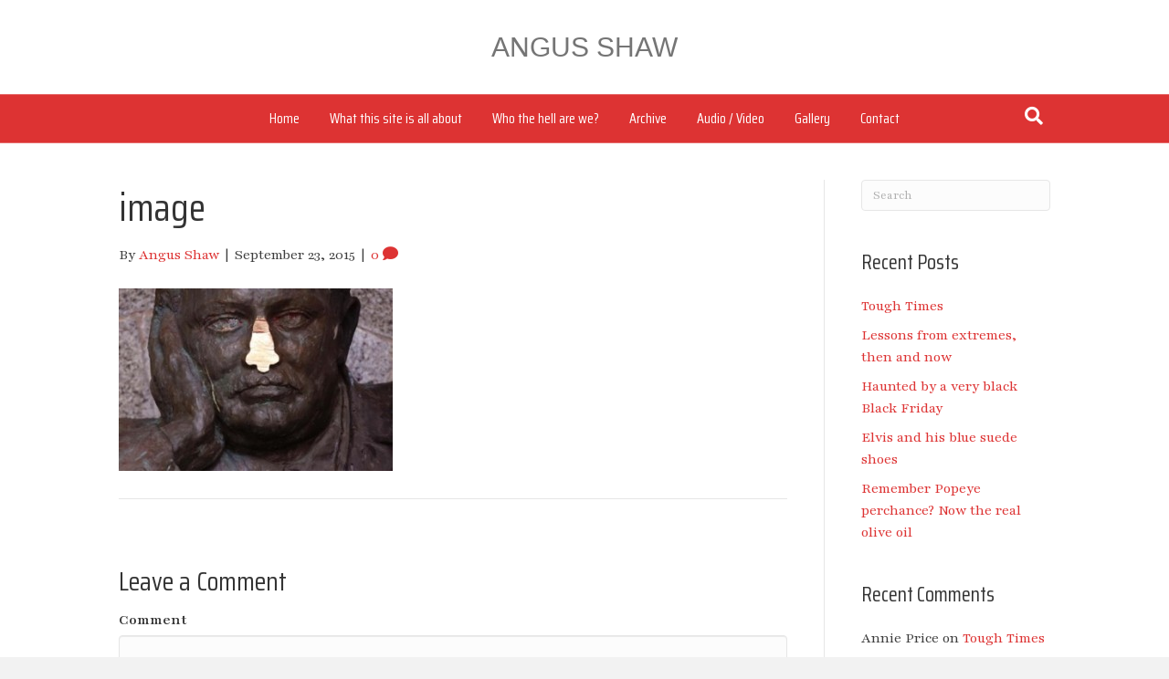

--- FILE ---
content_type: text/html; charset=UTF-8
request_url: https://www.playground.angus-shaw.com/rhodes-loses-his-nose/image-111/
body_size: 46191
content:
<!DOCTYPE html>
<html lang="en-US">
<head>
<meta charset="UTF-8" />
<meta name='viewport' content='width=device-width, initial-scale=1.0' />
<meta http-equiv='X-UA-Compatible' content='IE=edge' />
<link rel="profile" href="https://gmpg.org/xfn/11" />
<meta name='robots' content='noindex, nofollow' />

	<!-- This site is optimized with the Yoast SEO plugin v21.6 - https://yoast.com/wordpress/plugins/seo/ -->
	<title>image - ANGUS SHAW</title>
	<meta property="og:locale" content="en_US" />
	<meta property="og:type" content="article" />
	<meta property="og:title" content="image - ANGUS SHAW" />
	<meta property="og:url" content="https://www.playground.angus-shaw.com/rhodes-loses-his-nose/image-111/" />
	<meta property="og:site_name" content="ANGUS SHAW" />
	<meta property="article:publisher" content="https://www.facebook.com/angus.shaw.18" />
	<meta property="og:image" content="https://www.playground.angus-shaw.com/rhodes-loses-his-nose/image-111" />
	<meta property="og:image:width" content="345" />
	<meta property="og:image:height" content="230" />
	<meta property="og:image:type" content="image/jpeg" />
	<script type="application/ld+json" class="yoast-schema-graph">{"@context":"https://schema.org","@graph":[{"@type":"WebPage","@id":"https://www.playground.angus-shaw.com/rhodes-loses-his-nose/image-111/","url":"https://www.playground.angus-shaw.com/rhodes-loses-his-nose/image-111/","name":"image - ANGUS SHAW","isPartOf":{"@id":"https://www.playground.angus-shaw.com/#website"},"primaryImageOfPage":{"@id":"https://www.playground.angus-shaw.com/rhodes-loses-his-nose/image-111/#primaryimage"},"image":{"@id":"https://www.playground.angus-shaw.com/rhodes-loses-his-nose/image-111/#primaryimage"},"thumbnailUrl":"https://www.playground.angus-shaw.com/wp-content/uploads/2015/09/image9.jpeg","datePublished":"2015-09-23T09:28:23+00:00","dateModified":"2015-09-23T09:28:23+00:00","breadcrumb":{"@id":"https://www.playground.angus-shaw.com/rhodes-loses-his-nose/image-111/#breadcrumb"},"inLanguage":"en-US","potentialAction":[{"@type":"ReadAction","target":["https://www.playground.angus-shaw.com/rhodes-loses-his-nose/image-111/"]}]},{"@type":"ImageObject","inLanguage":"en-US","@id":"https://www.playground.angus-shaw.com/rhodes-loses-his-nose/image-111/#primaryimage","url":"https://www.playground.angus-shaw.com/wp-content/uploads/2015/09/image9.jpeg","contentUrl":"https://www.playground.angus-shaw.com/wp-content/uploads/2015/09/image9.jpeg","width":345,"height":230},{"@type":"BreadcrumbList","@id":"https://www.playground.angus-shaw.com/rhodes-loses-his-nose/image-111/#breadcrumb","itemListElement":[{"@type":"ListItem","position":1,"name":"Home","item":"https://www.playground.angus-shaw.com/"},{"@type":"ListItem","position":2,"name":"Rhodes loses his nose","item":"https://www.playground.angus-shaw.com/rhodes-loses-his-nose/"},{"@type":"ListItem","position":3,"name":"image"}]},{"@type":"WebSite","@id":"https://www.playground.angus-shaw.com/#website","url":"https://www.playground.angus-shaw.com/","name":"ANGUS SHAW","description":"Boundary Books, Saxon, Kamau &amp; Cameron","potentialAction":[{"@type":"SearchAction","target":{"@type":"EntryPoint","urlTemplate":"https://www.playground.angus-shaw.com/?s={search_term_string}"},"query-input":"required name=search_term_string"}],"inLanguage":"en-US"}]}</script>
	<!-- / Yoast SEO plugin. -->


<link rel='dns-prefetch' href='//www.googletagmanager.com' />
<link rel='dns-prefetch' href='//fonts.googleapis.com' />
<link href='https://fonts.gstatic.com' crossorigin rel='preconnect' />
<link rel="alternate" type="application/rss+xml" title="ANGUS SHAW &raquo; Feed" href="https://www.playground.angus-shaw.com/feed/" />
<link rel="alternate" type="application/rss+xml" title="ANGUS SHAW &raquo; Comments Feed" href="https://www.playground.angus-shaw.com/comments/feed/" />
<link rel="alternate" type="application/rss+xml" title="ANGUS SHAW &raquo; image Comments Feed" href="https://www.playground.angus-shaw.com/rhodes-loses-his-nose/image-111/feed/" />
<script>
window._wpemojiSettings = {"baseUrl":"https:\/\/s.w.org\/images\/core\/emoji\/14.0.0\/72x72\/","ext":".png","svgUrl":"https:\/\/s.w.org\/images\/core\/emoji\/14.0.0\/svg\/","svgExt":".svg","source":{"concatemoji":"https:\/\/www.playground.angus-shaw.com\/wp-includes\/js\/wp-emoji-release.min.js"}};
/*! This file is auto-generated */
!function(i,n){var o,s,e;function c(e){try{var t={supportTests:e,timestamp:(new Date).valueOf()};sessionStorage.setItem(o,JSON.stringify(t))}catch(e){}}function p(e,t,n){e.clearRect(0,0,e.canvas.width,e.canvas.height),e.fillText(t,0,0);var t=new Uint32Array(e.getImageData(0,0,e.canvas.width,e.canvas.height).data),r=(e.clearRect(0,0,e.canvas.width,e.canvas.height),e.fillText(n,0,0),new Uint32Array(e.getImageData(0,0,e.canvas.width,e.canvas.height).data));return t.every(function(e,t){return e===r[t]})}function u(e,t,n){switch(t){case"flag":return n(e,"\ud83c\udff3\ufe0f\u200d\u26a7\ufe0f","\ud83c\udff3\ufe0f\u200b\u26a7\ufe0f")?!1:!n(e,"\ud83c\uddfa\ud83c\uddf3","\ud83c\uddfa\u200b\ud83c\uddf3")&&!n(e,"\ud83c\udff4\udb40\udc67\udb40\udc62\udb40\udc65\udb40\udc6e\udb40\udc67\udb40\udc7f","\ud83c\udff4\u200b\udb40\udc67\u200b\udb40\udc62\u200b\udb40\udc65\u200b\udb40\udc6e\u200b\udb40\udc67\u200b\udb40\udc7f");case"emoji":return!n(e,"\ud83e\udef1\ud83c\udffb\u200d\ud83e\udef2\ud83c\udfff","\ud83e\udef1\ud83c\udffb\u200b\ud83e\udef2\ud83c\udfff")}return!1}function f(e,t,n){var r="undefined"!=typeof WorkerGlobalScope&&self instanceof WorkerGlobalScope?new OffscreenCanvas(300,150):i.createElement("canvas"),a=r.getContext("2d",{willReadFrequently:!0}),o=(a.textBaseline="top",a.font="600 32px Arial",{});return e.forEach(function(e){o[e]=t(a,e,n)}),o}function t(e){var t=i.createElement("script");t.src=e,t.defer=!0,i.head.appendChild(t)}"undefined"!=typeof Promise&&(o="wpEmojiSettingsSupports",s=["flag","emoji"],n.supports={everything:!0,everythingExceptFlag:!0},e=new Promise(function(e){i.addEventListener("DOMContentLoaded",e,{once:!0})}),new Promise(function(t){var n=function(){try{var e=JSON.parse(sessionStorage.getItem(o));if("object"==typeof e&&"number"==typeof e.timestamp&&(new Date).valueOf()<e.timestamp+604800&&"object"==typeof e.supportTests)return e.supportTests}catch(e){}return null}();if(!n){if("undefined"!=typeof Worker&&"undefined"!=typeof OffscreenCanvas&&"undefined"!=typeof URL&&URL.createObjectURL&&"undefined"!=typeof Blob)try{var e="postMessage("+f.toString()+"("+[JSON.stringify(s),u.toString(),p.toString()].join(",")+"));",r=new Blob([e],{type:"text/javascript"}),a=new Worker(URL.createObjectURL(r),{name:"wpTestEmojiSupports"});return void(a.onmessage=function(e){c(n=e.data),a.terminate(),t(n)})}catch(e){}c(n=f(s,u,p))}t(n)}).then(function(e){for(var t in e)n.supports[t]=e[t],n.supports.everything=n.supports.everything&&n.supports[t],"flag"!==t&&(n.supports.everythingExceptFlag=n.supports.everythingExceptFlag&&n.supports[t]);n.supports.everythingExceptFlag=n.supports.everythingExceptFlag&&!n.supports.flag,n.DOMReady=!1,n.readyCallback=function(){n.DOMReady=!0}}).then(function(){return e}).then(function(){var e;n.supports.everything||(n.readyCallback(),(e=n.source||{}).concatemoji?t(e.concatemoji):e.wpemoji&&e.twemoji&&(t(e.twemoji),t(e.wpemoji)))}))}((window,document),window._wpemojiSettings);
</script>
<style id='wp-emoji-styles-inline-css'>

	img.wp-smiley, img.emoji {
		display: inline !important;
		border: none !important;
		box-shadow: none !important;
		height: 1em !important;
		width: 1em !important;
		margin: 0 0.07em !important;
		vertical-align: -0.1em !important;
		background: none !important;
		padding: 0 !important;
	}
</style>
<link rel='stylesheet' id='wp-block-library-css' href='https://www.playground.angus-shaw.com/wp-includes/css/dist/block-library/style.min.css' media='all' />
<style id='wp-block-library-theme-inline-css'>
.wp-block-audio figcaption{color:#555;font-size:13px;text-align:center}.is-dark-theme .wp-block-audio figcaption{color:hsla(0,0%,100%,.65)}.wp-block-audio{margin:0 0 1em}.wp-block-code{border:1px solid #ccc;border-radius:4px;font-family:Menlo,Consolas,monaco,monospace;padding:.8em 1em}.wp-block-embed figcaption{color:#555;font-size:13px;text-align:center}.is-dark-theme .wp-block-embed figcaption{color:hsla(0,0%,100%,.65)}.wp-block-embed{margin:0 0 1em}.blocks-gallery-caption{color:#555;font-size:13px;text-align:center}.is-dark-theme .blocks-gallery-caption{color:hsla(0,0%,100%,.65)}.wp-block-image figcaption{color:#555;font-size:13px;text-align:center}.is-dark-theme .wp-block-image figcaption{color:hsla(0,0%,100%,.65)}.wp-block-image{margin:0 0 1em}.wp-block-pullquote{border-bottom:4px solid;border-top:4px solid;color:currentColor;margin-bottom:1.75em}.wp-block-pullquote cite,.wp-block-pullquote footer,.wp-block-pullquote__citation{color:currentColor;font-size:.8125em;font-style:normal;text-transform:uppercase}.wp-block-quote{border-left:.25em solid;margin:0 0 1.75em;padding-left:1em}.wp-block-quote cite,.wp-block-quote footer{color:currentColor;font-size:.8125em;font-style:normal;position:relative}.wp-block-quote.has-text-align-right{border-left:none;border-right:.25em solid;padding-left:0;padding-right:1em}.wp-block-quote.has-text-align-center{border:none;padding-left:0}.wp-block-quote.is-large,.wp-block-quote.is-style-large,.wp-block-quote.is-style-plain{border:none}.wp-block-search .wp-block-search__label{font-weight:700}.wp-block-search__button{border:1px solid #ccc;padding:.375em .625em}:where(.wp-block-group.has-background){padding:1.25em 2.375em}.wp-block-separator.has-css-opacity{opacity:.4}.wp-block-separator{border:none;border-bottom:2px solid;margin-left:auto;margin-right:auto}.wp-block-separator.has-alpha-channel-opacity{opacity:1}.wp-block-separator:not(.is-style-wide):not(.is-style-dots){width:100px}.wp-block-separator.has-background:not(.is-style-dots){border-bottom:none;height:1px}.wp-block-separator.has-background:not(.is-style-wide):not(.is-style-dots){height:2px}.wp-block-table{margin:0 0 1em}.wp-block-table td,.wp-block-table th{word-break:normal}.wp-block-table figcaption{color:#555;font-size:13px;text-align:center}.is-dark-theme .wp-block-table figcaption{color:hsla(0,0%,100%,.65)}.wp-block-video figcaption{color:#555;font-size:13px;text-align:center}.is-dark-theme .wp-block-video figcaption{color:hsla(0,0%,100%,.65)}.wp-block-video{margin:0 0 1em}.wp-block-template-part.has-background{margin-bottom:0;margin-top:0;padding:1.25em 2.375em}
</style>
<style id='classic-theme-styles-inline-css'>
/*! This file is auto-generated */
.wp-block-button__link{color:#fff;background-color:#32373c;border-radius:9999px;box-shadow:none;text-decoration:none;padding:calc(.667em + 2px) calc(1.333em + 2px);font-size:1.125em}.wp-block-file__button{background:#32373c;color:#fff;text-decoration:none}
</style>
<style id='global-styles-inline-css'>
body{--wp--preset--color--black: #000000;--wp--preset--color--cyan-bluish-gray: #abb8c3;--wp--preset--color--white: #ffffff;--wp--preset--color--pale-pink: #f78da7;--wp--preset--color--vivid-red: #cf2e2e;--wp--preset--color--luminous-vivid-orange: #ff6900;--wp--preset--color--luminous-vivid-amber: #fcb900;--wp--preset--color--light-green-cyan: #7bdcb5;--wp--preset--color--vivid-green-cyan: #00d084;--wp--preset--color--pale-cyan-blue: #8ed1fc;--wp--preset--color--vivid-cyan-blue: #0693e3;--wp--preset--color--vivid-purple: #9b51e0;--wp--preset--gradient--vivid-cyan-blue-to-vivid-purple: linear-gradient(135deg,rgba(6,147,227,1) 0%,rgb(155,81,224) 100%);--wp--preset--gradient--light-green-cyan-to-vivid-green-cyan: linear-gradient(135deg,rgb(122,220,180) 0%,rgb(0,208,130) 100%);--wp--preset--gradient--luminous-vivid-amber-to-luminous-vivid-orange: linear-gradient(135deg,rgba(252,185,0,1) 0%,rgba(255,105,0,1) 100%);--wp--preset--gradient--luminous-vivid-orange-to-vivid-red: linear-gradient(135deg,rgba(255,105,0,1) 0%,rgb(207,46,46) 100%);--wp--preset--gradient--very-light-gray-to-cyan-bluish-gray: linear-gradient(135deg,rgb(238,238,238) 0%,rgb(169,184,195) 100%);--wp--preset--gradient--cool-to-warm-spectrum: linear-gradient(135deg,rgb(74,234,220) 0%,rgb(151,120,209) 20%,rgb(207,42,186) 40%,rgb(238,44,130) 60%,rgb(251,105,98) 80%,rgb(254,248,76) 100%);--wp--preset--gradient--blush-light-purple: linear-gradient(135deg,rgb(255,206,236) 0%,rgb(152,150,240) 100%);--wp--preset--gradient--blush-bordeaux: linear-gradient(135deg,rgb(254,205,165) 0%,rgb(254,45,45) 50%,rgb(107,0,62) 100%);--wp--preset--gradient--luminous-dusk: linear-gradient(135deg,rgb(255,203,112) 0%,rgb(199,81,192) 50%,rgb(65,88,208) 100%);--wp--preset--gradient--pale-ocean: linear-gradient(135deg,rgb(255,245,203) 0%,rgb(182,227,212) 50%,rgb(51,167,181) 100%);--wp--preset--gradient--electric-grass: linear-gradient(135deg,rgb(202,248,128) 0%,rgb(113,206,126) 100%);--wp--preset--gradient--midnight: linear-gradient(135deg,rgb(2,3,129) 0%,rgb(40,116,252) 100%);--wp--preset--font-size--small: 13px;--wp--preset--font-size--medium: 20px;--wp--preset--font-size--large: 36px;--wp--preset--font-size--x-large: 42px;--wp--preset--spacing--20: 0.44rem;--wp--preset--spacing--30: 0.67rem;--wp--preset--spacing--40: 1rem;--wp--preset--spacing--50: 1.5rem;--wp--preset--spacing--60: 2.25rem;--wp--preset--spacing--70: 3.38rem;--wp--preset--spacing--80: 5.06rem;--wp--preset--shadow--natural: 6px 6px 9px rgba(0, 0, 0, 0.2);--wp--preset--shadow--deep: 12px 12px 50px rgba(0, 0, 0, 0.4);--wp--preset--shadow--sharp: 6px 6px 0px rgba(0, 0, 0, 0.2);--wp--preset--shadow--outlined: 6px 6px 0px -3px rgba(255, 255, 255, 1), 6px 6px rgba(0, 0, 0, 1);--wp--preset--shadow--crisp: 6px 6px 0px rgba(0, 0, 0, 1);}:where(.is-layout-flex){gap: 0.5em;}:where(.is-layout-grid){gap: 0.5em;}body .is-layout-flow > .alignleft{float: left;margin-inline-start: 0;margin-inline-end: 2em;}body .is-layout-flow > .alignright{float: right;margin-inline-start: 2em;margin-inline-end: 0;}body .is-layout-flow > .aligncenter{margin-left: auto !important;margin-right: auto !important;}body .is-layout-constrained > .alignleft{float: left;margin-inline-start: 0;margin-inline-end: 2em;}body .is-layout-constrained > .alignright{float: right;margin-inline-start: 2em;margin-inline-end: 0;}body .is-layout-constrained > .aligncenter{margin-left: auto !important;margin-right: auto !important;}body .is-layout-constrained > :where(:not(.alignleft):not(.alignright):not(.alignfull)){max-width: var(--wp--style--global--content-size);margin-left: auto !important;margin-right: auto !important;}body .is-layout-constrained > .alignwide{max-width: var(--wp--style--global--wide-size);}body .is-layout-flex{display: flex;}body .is-layout-flex{flex-wrap: wrap;align-items: center;}body .is-layout-flex > *{margin: 0;}body .is-layout-grid{display: grid;}body .is-layout-grid > *{margin: 0;}:where(.wp-block-columns.is-layout-flex){gap: 2em;}:where(.wp-block-columns.is-layout-grid){gap: 2em;}:where(.wp-block-post-template.is-layout-flex){gap: 1.25em;}:where(.wp-block-post-template.is-layout-grid){gap: 1.25em;}.has-black-color{color: var(--wp--preset--color--black) !important;}.has-cyan-bluish-gray-color{color: var(--wp--preset--color--cyan-bluish-gray) !important;}.has-white-color{color: var(--wp--preset--color--white) !important;}.has-pale-pink-color{color: var(--wp--preset--color--pale-pink) !important;}.has-vivid-red-color{color: var(--wp--preset--color--vivid-red) !important;}.has-luminous-vivid-orange-color{color: var(--wp--preset--color--luminous-vivid-orange) !important;}.has-luminous-vivid-amber-color{color: var(--wp--preset--color--luminous-vivid-amber) !important;}.has-light-green-cyan-color{color: var(--wp--preset--color--light-green-cyan) !important;}.has-vivid-green-cyan-color{color: var(--wp--preset--color--vivid-green-cyan) !important;}.has-pale-cyan-blue-color{color: var(--wp--preset--color--pale-cyan-blue) !important;}.has-vivid-cyan-blue-color{color: var(--wp--preset--color--vivid-cyan-blue) !important;}.has-vivid-purple-color{color: var(--wp--preset--color--vivid-purple) !important;}.has-black-background-color{background-color: var(--wp--preset--color--black) !important;}.has-cyan-bluish-gray-background-color{background-color: var(--wp--preset--color--cyan-bluish-gray) !important;}.has-white-background-color{background-color: var(--wp--preset--color--white) !important;}.has-pale-pink-background-color{background-color: var(--wp--preset--color--pale-pink) !important;}.has-vivid-red-background-color{background-color: var(--wp--preset--color--vivid-red) !important;}.has-luminous-vivid-orange-background-color{background-color: var(--wp--preset--color--luminous-vivid-orange) !important;}.has-luminous-vivid-amber-background-color{background-color: var(--wp--preset--color--luminous-vivid-amber) !important;}.has-light-green-cyan-background-color{background-color: var(--wp--preset--color--light-green-cyan) !important;}.has-vivid-green-cyan-background-color{background-color: var(--wp--preset--color--vivid-green-cyan) !important;}.has-pale-cyan-blue-background-color{background-color: var(--wp--preset--color--pale-cyan-blue) !important;}.has-vivid-cyan-blue-background-color{background-color: var(--wp--preset--color--vivid-cyan-blue) !important;}.has-vivid-purple-background-color{background-color: var(--wp--preset--color--vivid-purple) !important;}.has-black-border-color{border-color: var(--wp--preset--color--black) !important;}.has-cyan-bluish-gray-border-color{border-color: var(--wp--preset--color--cyan-bluish-gray) !important;}.has-white-border-color{border-color: var(--wp--preset--color--white) !important;}.has-pale-pink-border-color{border-color: var(--wp--preset--color--pale-pink) !important;}.has-vivid-red-border-color{border-color: var(--wp--preset--color--vivid-red) !important;}.has-luminous-vivid-orange-border-color{border-color: var(--wp--preset--color--luminous-vivid-orange) !important;}.has-luminous-vivid-amber-border-color{border-color: var(--wp--preset--color--luminous-vivid-amber) !important;}.has-light-green-cyan-border-color{border-color: var(--wp--preset--color--light-green-cyan) !important;}.has-vivid-green-cyan-border-color{border-color: var(--wp--preset--color--vivid-green-cyan) !important;}.has-pale-cyan-blue-border-color{border-color: var(--wp--preset--color--pale-cyan-blue) !important;}.has-vivid-cyan-blue-border-color{border-color: var(--wp--preset--color--vivid-cyan-blue) !important;}.has-vivid-purple-border-color{border-color: var(--wp--preset--color--vivid-purple) !important;}.has-vivid-cyan-blue-to-vivid-purple-gradient-background{background: var(--wp--preset--gradient--vivid-cyan-blue-to-vivid-purple) !important;}.has-light-green-cyan-to-vivid-green-cyan-gradient-background{background: var(--wp--preset--gradient--light-green-cyan-to-vivid-green-cyan) !important;}.has-luminous-vivid-amber-to-luminous-vivid-orange-gradient-background{background: var(--wp--preset--gradient--luminous-vivid-amber-to-luminous-vivid-orange) !important;}.has-luminous-vivid-orange-to-vivid-red-gradient-background{background: var(--wp--preset--gradient--luminous-vivid-orange-to-vivid-red) !important;}.has-very-light-gray-to-cyan-bluish-gray-gradient-background{background: var(--wp--preset--gradient--very-light-gray-to-cyan-bluish-gray) !important;}.has-cool-to-warm-spectrum-gradient-background{background: var(--wp--preset--gradient--cool-to-warm-spectrum) !important;}.has-blush-light-purple-gradient-background{background: var(--wp--preset--gradient--blush-light-purple) !important;}.has-blush-bordeaux-gradient-background{background: var(--wp--preset--gradient--blush-bordeaux) !important;}.has-luminous-dusk-gradient-background{background: var(--wp--preset--gradient--luminous-dusk) !important;}.has-pale-ocean-gradient-background{background: var(--wp--preset--gradient--pale-ocean) !important;}.has-electric-grass-gradient-background{background: var(--wp--preset--gradient--electric-grass) !important;}.has-midnight-gradient-background{background: var(--wp--preset--gradient--midnight) !important;}.has-small-font-size{font-size: var(--wp--preset--font-size--small) !important;}.has-medium-font-size{font-size: var(--wp--preset--font-size--medium) !important;}.has-large-font-size{font-size: var(--wp--preset--font-size--large) !important;}.has-x-large-font-size{font-size: var(--wp--preset--font-size--x-large) !important;}
.wp-block-navigation a:where(:not(.wp-element-button)){color: inherit;}
:where(.wp-block-post-template.is-layout-flex){gap: 1.25em;}:where(.wp-block-post-template.is-layout-grid){gap: 1.25em;}
:where(.wp-block-columns.is-layout-flex){gap: 2em;}:where(.wp-block-columns.is-layout-grid){gap: 2em;}
.wp-block-pullquote{font-size: 1.5em;line-height: 1.6;}
</style>
<link rel='stylesheet' id='jquery-magnificpopup-css' href='https://www.playground.angus-shaw.com/wp-content/plugins/bb-plugin/css/jquery.magnificpopup.min.css' media='all' />
<link rel='stylesheet' id='base-css' href='https://www.playground.angus-shaw.com/wp-content/themes/bb-theme/css/base.min.css' media='all' />
<link rel='stylesheet' id='fl-automator-skin-css' href='https://www.playground.angus-shaw.com/wp-content/uploads/bb-theme/skin-656608043048a.css' media='all' />
<link rel='stylesheet' id='fl-child-theme-css' href='https://www.playground.angus-shaw.com/wp-content/themes/bb-theme-child/style.css' media='all' />
<link rel='stylesheet' id='fl-builder-google-fonts-869dcc7845a9c944fc80776853b82547-css' href='//fonts.googleapis.com/css?family=Playfair%3A300%2C400%2C700%7CSaira+Condensed%3A400&#038;ver=6.4.7' media='all' />

<!-- Google Analytics snippet added by Site Kit -->
<script src="https://www.googletagmanager.com/gtag/js?id=UA-62506589-23" id="google_gtagjs-js" async></script>
<script id="google_gtagjs-js-after">
window.dataLayer = window.dataLayer || [];function gtag(){dataLayer.push(arguments);}
gtag('set', 'linker', {"domains":["www.playground.angus-shaw.com"]} );
gtag("js", new Date());
gtag("set", "developer_id.dZTNiMT", true);
gtag("config", "UA-62506589-23", {"anonymize_ip":true});
gtag("config", "GT-TBW6L2H");
</script>

<!-- End Google Analytics snippet added by Site Kit -->
<script src="https://www.playground.angus-shaw.com/wp-includes/js/jquery/jquery.min.js" id="jquery-core-js"></script>
<script src="https://www.playground.angus-shaw.com/wp-includes/js/jquery/jquery-migrate.min.js" id="jquery-migrate-js"></script>
<link rel="https://api.w.org/" href="https://www.playground.angus-shaw.com/wp-json/" /><link rel="alternate" type="application/json" href="https://www.playground.angus-shaw.com/wp-json/wp/v2/media/1350" /><link rel='shortlink' href='https://www.playground.angus-shaw.com/?p=1350' />
<link rel="alternate" type="application/json+oembed" href="https://www.playground.angus-shaw.com/wp-json/oembed/1.0/embed?url=https%3A%2F%2Fwww.playground.angus-shaw.com%2Frhodes-loses-his-nose%2Fimage-111%2F" />
<link rel="alternate" type="text/xml+oembed" href="https://www.playground.angus-shaw.com/wp-json/oembed/1.0/embed?url=https%3A%2F%2Fwww.playground.angus-shaw.com%2Frhodes-loses-his-nose%2Fimage-111%2F&#038;format=xml" />
<meta name="generator" content="Site Kit by Google 1.114.0" /><style>.recentcomments a{display:inline !important;padding:0 !important;margin:0 !important;}</style><link rel="icon" href="https://www.playground.angus-shaw.com/wp-content/uploads/2023/11/cropped-favicon-32x32.png" sizes="32x32" />
<link rel="icon" href="https://www.playground.angus-shaw.com/wp-content/uploads/2023/11/cropped-favicon-192x192.png" sizes="192x192" />
<link rel="apple-touch-icon" href="https://www.playground.angus-shaw.com/wp-content/uploads/2023/11/cropped-favicon-180x180.png" />
<meta name="msapplication-TileImage" content="https://www.playground.angus-shaw.com/wp-content/uploads/2023/11/cropped-favicon-270x270.png" />
</head>
<body class="attachment attachment-template-default single single-attachment postid-1350 attachmentid-1350 attachment-jpeg fl-framework-base fl-preset-default fl-full-width fl-search-active" itemscope="itemscope" itemtype="https://schema.org/WebPage">
<a aria-label="Skip to content" class="fl-screen-reader-text" href="#fl-main-content">Skip to content</a><div class="fl-page">
	<header class="fl-page-header fl-page-header-fixed fl-page-nav-right fl-page-nav-toggle-button fl-page-nav-toggle-visible-mobile"  role="banner">
	<div class="fl-page-header-wrap">
		<div class="fl-page-header-container container">
			<div class="fl-page-header-row row">
				<div class="col-sm-12 col-md-3 fl-page-logo-wrap">
					<div class="fl-page-header-logo">
						<a href="https://www.playground.angus-shaw.com/"><div class="fl-logo-text" itemprop="name">ANGUS SHAW</div></a>
					</div>
				</div>
				<div class="col-sm-12 col-md-9 fl-page-fixed-nav-wrap">
					<div class="fl-page-nav-wrap">
						<nav class="fl-page-nav fl-nav navbar navbar-default navbar-expand-md" aria-label="Header Menu" role="navigation">
							<button type="button" class="navbar-toggle navbar-toggler" data-toggle="collapse" data-target=".fl-page-nav-collapse">
								<span>Menu</span>
							</button>
							<div class="fl-page-nav-collapse collapse navbar-collapse">
								<ul id="menu-main-menu" class="nav navbar-nav navbar-right menu fl-theme-menu"><li id="menu-item-6266" class="menu-item menu-item-type-custom menu-item-object-custom menu-item-home menu-item-6266 nav-item"><a href="https://www.playground.angus-shaw.com/" class="nav-link">Home</a></li>
<li id="menu-item-371" class="menu-item menu-item-type-post_type menu-item-object-page menu-item-371 nav-item"><a href="https://www.playground.angus-shaw.com/what-its-all-about/" class="nav-link">What this site is all about</a></li>
<li id="menu-item-35" class="menu-item menu-item-type-post_type menu-item-object-page menu-item-35 nav-item"><a href="https://www.playground.angus-shaw.com/about/" class="nav-link">Who the hell are we?</a></li>
<li id="menu-item-64" class="menu-item menu-item-type-taxonomy menu-item-object-category menu-item-has-children menu-item-64 nav-item"><a href="https://www.playground.angus-shaw.com/category/archive/" class="nav-link">Archive</a><div class="fl-submenu-icon-wrap"><span class="fl-submenu-toggle-icon"></span></div>
<ul class="sub-menu">
	<li id="menu-item-550" class="menu-item menu-item-type-taxonomy menu-item-object-category menu-item-550 nav-item"><a href="https://www.playground.angus-shaw.com/category/archive-extra/" class="nav-link">Archive Extra</a></li>
	<li id="menu-item-554" class="menu-item menu-item-type-taxonomy menu-item-object-category menu-item-554 nav-item"><a href="https://www.playground.angus-shaw.com/category/andrew-saxon-revisited/" class="nav-link">Andrew Saxon Revisited</a></li>
</ul>
</li>
<li id="menu-item-141" class="menu-item menu-item-type-taxonomy menu-item-object-category menu-item-141 nav-item"><a href="https://www.playground.angus-shaw.com/category/audio/" class="nav-link">Audio / Video</a></li>
<li id="menu-item-159" class="menu-item menu-item-type-taxonomy menu-item-object-category menu-item-has-children menu-item-159 nav-item"><a href="https://www.playground.angus-shaw.com/category/gallery/" class="nav-link">Gallery</a><div class="fl-submenu-icon-wrap"><span class="fl-submenu-toggle-icon"></span></div>
<ul class="sub-menu">
	<li id="menu-item-551" class="menu-item menu-item-type-taxonomy menu-item-object-category menu-item-551 nav-item"><a href="https://www.playground.angus-shaw.com/category/photos-extra/" class="nav-link">Photos Extra</a></li>
</ul>
</li>
<li id="menu-item-34" class="menu-item menu-item-type-post_type menu-item-object-page menu-item-34 nav-item"><a href="https://www.playground.angus-shaw.com/contact/" class="nav-link">Contact</a></li>
</ul>							</div>
						</nav>
					</div>
				</div>
			</div>
		</div>
	</div>
</header><!-- .fl-page-header-fixed -->
<header class="fl-page-header fl-page-header-primary fl-page-nav-centered fl-page-nav-toggle-button fl-page-nav-toggle-visible-mobile" itemscope="itemscope" itemtype="https://schema.org/WPHeader"  role="banner">
	<div class="fl-page-header-wrap">
		<div class="fl-page-header-container container">
			<div class="fl-page-header-row row">
				<div class="col-md-12 fl-page-header-logo-col">
					<div class="fl-page-header-logo" itemscope="itemscope" itemtype="https://schema.org/Organization">
						<a href="https://www.playground.angus-shaw.com/" itemprop="url"><div class="fl-logo-text" itemprop="name">ANGUS SHAW</div></a>
											</div>
				</div>
			</div>
		</div>
	</div>
	<div class="fl-page-nav-wrap">
		<div class="fl-page-nav-container container">
			<nav class="fl-page-nav fl-nav navbar navbar-default navbar-expand-md" aria-label="Header Menu" itemscope="itemscope" itemtype="https://schema.org/SiteNavigationElement" role="navigation">
				<button type="button" class="navbar-toggle navbar-toggler" data-toggle="collapse" data-target=".fl-page-nav-collapse">
					<span>Menu</span>
				</button>
				<div class="fl-page-nav-collapse collapse navbar-collapse">
					<ul id="menu-main-menu-1" class="nav navbar-nav menu fl-theme-menu"><li class="menu-item menu-item-type-custom menu-item-object-custom menu-item-home menu-item-6266 nav-item"><a href="https://www.playground.angus-shaw.com/" class="nav-link">Home</a></li>
<li class="menu-item menu-item-type-post_type menu-item-object-page menu-item-371 nav-item"><a href="https://www.playground.angus-shaw.com/what-its-all-about/" class="nav-link">What this site is all about</a></li>
<li class="menu-item menu-item-type-post_type menu-item-object-page menu-item-35 nav-item"><a href="https://www.playground.angus-shaw.com/about/" class="nav-link">Who the hell are we?</a></li>
<li class="menu-item menu-item-type-taxonomy menu-item-object-category menu-item-has-children menu-item-64 nav-item"><a href="https://www.playground.angus-shaw.com/category/archive/" class="nav-link">Archive</a><div class="fl-submenu-icon-wrap"><span class="fl-submenu-toggle-icon"></span></div>
<ul class="sub-menu">
	<li class="menu-item menu-item-type-taxonomy menu-item-object-category menu-item-550 nav-item"><a href="https://www.playground.angus-shaw.com/category/archive-extra/" class="nav-link">Archive Extra</a></li>
	<li class="menu-item menu-item-type-taxonomy menu-item-object-category menu-item-554 nav-item"><a href="https://www.playground.angus-shaw.com/category/andrew-saxon-revisited/" class="nav-link">Andrew Saxon Revisited</a></li>
</ul>
</li>
<li class="menu-item menu-item-type-taxonomy menu-item-object-category menu-item-141 nav-item"><a href="https://www.playground.angus-shaw.com/category/audio/" class="nav-link">Audio / Video</a></li>
<li class="menu-item menu-item-type-taxonomy menu-item-object-category menu-item-has-children menu-item-159 nav-item"><a href="https://www.playground.angus-shaw.com/category/gallery/" class="nav-link">Gallery</a><div class="fl-submenu-icon-wrap"><span class="fl-submenu-toggle-icon"></span></div>
<ul class="sub-menu">
	<li class="menu-item menu-item-type-taxonomy menu-item-object-category menu-item-551 nav-item"><a href="https://www.playground.angus-shaw.com/category/photos-extra/" class="nav-link">Photos Extra</a></li>
</ul>
</li>
<li class="menu-item menu-item-type-post_type menu-item-object-page menu-item-34 nav-item"><a href="https://www.playground.angus-shaw.com/contact/" class="nav-link">Contact</a></li>
</ul><div class="fl-page-nav-search">
	<a href="#" class="fas fa-search" aria-label="Search" aria-expanded="false" aria-haspopup="true" id='flsearchform'></a>
	<form method="get" role="search" aria-label="Search" action="https://www.playground.angus-shaw.com/" title="Type and press Enter to search.">
		<input type="search" class="fl-search-input form-control" name="s" placeholder="Search" value="" aria-labelledby="flsearchform" />
	</form>
</div>
				</div>
			</nav>
		</div>
	</div>
</header><!-- .fl-page-header -->
	<div id="fl-main-content" class="fl-page-content" itemprop="mainContentOfPage" role="main">

		
<div class="container">
	<div class="row">

		
		<div class="fl-content fl-content-left col-md-9">
			<article class="fl-post post-1350 attachment type-attachment status-inherit hentry" id="fl-post-1350" itemscope itemtype="https://schema.org/BlogPosting">

	
	<header class="fl-post-header">
		<h1 class="fl-post-title" itemprop="headline">
			image					</h1>
		<div class="fl-post-meta fl-post-meta-top"><span class="fl-post-author">By <a href="https://www.playground.angus-shaw.com/author/angus/"><span>Angus Shaw</span></a></span><span class="fl-sep"> | </span><span class="fl-post-date">September 23, 2015</span><span class="fl-sep"> | </span><span class="fl-comments-popup-link"><a href="https://www.playground.angus-shaw.com/rhodes-loses-his-nose/image-111/#respond" tabindex="-1" aria-hidden="true"><span aria-label="Comments: 0">0 <i aria-hidden="true" class="fas fa-comment"></i></span></a></span></div><meta itemscope itemprop="mainEntityOfPage" itemtype="https://schema.org/WebPage" itemid="https://www.playground.angus-shaw.com/rhodes-loses-his-nose/image-111/" content="image" /><meta itemprop="datePublished" content="2015-09-23" /><meta itemprop="dateModified" content="2015-09-23" /><div itemprop="publisher" itemscope itemtype="https://schema.org/Organization"><meta itemprop="name" content="ANGUS SHAW"></div><div itemscope itemprop="author" itemtype="https://schema.org/Person"><meta itemprop="url" content="https://www.playground.angus-shaw.com/author/angus/" /><meta itemprop="name" content="Angus Shaw" /></div><div itemprop="interactionStatistic" itemscope itemtype="https://schema.org/InteractionCounter"><meta itemprop="interactionType" content="https://schema.org/CommentAction" /><meta itemprop="userInteractionCount" content="0" /></div>	</header><!-- .fl-post-header -->

	
	
	<div class="fl-post-content clearfix" itemprop="text">
		<p class="attachment"><a href='https://www.playground.angus-shaw.com/wp-content/uploads/2015/09/image9.jpeg'><img fetchpriority="high" decoding="async" width="300" height="200" src="https://www.playground.angus-shaw.com/wp-content/uploads/2015/09/image9-300x200.jpeg" class="attachment-medium size-medium" alt="" srcset="https://www.playground.angus-shaw.com/wp-content/uploads/2015/09/image9-300x200.jpeg 300w, https://www.playground.angus-shaw.com/wp-content/uploads/2015/09/image9.jpeg 345w" sizes="(max-width: 300px) 100vw, 300px" /></a></p>
	</div><!-- .fl-post-content -->

	
	<div class="fl-post-meta fl-post-meta-bottom"><div class="fl-post-cats-tags"></div></div>		
</article>
<div class="fl-comments">

	
			<div id="respond" class="comment-respond">
		<h3 id="reply-title" class="comment-reply-title">Leave a Comment <small><a rel="nofollow" id="cancel-comment-reply-link" href="/rhodes-loses-his-nose/image-111/#respond" style="display:none;">Cancel Reply</a></small></h3><form action="https://www.playground.angus-shaw.com/wp-comments-post.php" method="post" id="fl-comment-form" class="fl-comment-form"><label for="fl-comment">Comment</label><textarea id="fl-comment" name="comment" class="form-control" cols="60" rows="8"></textarea><br /><label for="fl-author">Name (required)</label>
									<input type="text" id="fl-author" name="author" class="form-control" value="" aria-required="true" /><br />
<label for="fl-email">Email (will not be published) (required)</label>
									<input type="text" id="fl-email" name="email" class="form-control" value="" aria-required="true" /><br />
<label for="fl-url">Website</label>
									<input type="text" id="fl-url" name="url" class="form-control" value="" /><br />
<p class="comment-form-cookies-consent"><input id="wp-comment-cookies-consent" name="wp-comment-cookies-consent" type="checkbox" value="yes" /> <label for="wp-comment-cookies-consent">Save my name, email, and website in this browser for the next time I comment.</label></p>
<p class="form-submit"><input name="submit" type="submit" id="fl-comment-form-submit" class="btn btn-primary" value="Submit Comment" /> <input type='hidden' name='comment_post_ID' value='1350' id='comment_post_ID' />
<input type='hidden' name='comment_parent' id='comment_parent' value='0' />
</p><p style="display: none;"><input type="hidden" id="akismet_comment_nonce" name="akismet_comment_nonce" value="38ba80a05e" /></p><p style="display: none !important;"><label>&#916;<textarea name="ak_hp_textarea" cols="45" rows="8" maxlength="100"></textarea></label><input type="hidden" id="ak_js_1" name="ak_js" value="145"/><script>document.getElementById( "ak_js_1" ).setAttribute( "value", ( new Date() ).getTime() );</script></p></form>	</div><!-- #respond -->
		</div>


<!-- .fl-post -->
		</div>

		<div class="fl-sidebar  fl-sidebar-right fl-sidebar-display-desktop col-md-3" itemscope="itemscope" itemtype="https://schema.org/WPSideBar">
		<aside id="search-2" class="fl-widget widget_search"><form aria-label="Search" method="get" role="search" action="https://www.playground.angus-shaw.com/" title="Type and press Enter to search.">
	<input aria-label="Search" type="search" class="fl-search-input form-control" name="s" placeholder="Search"  value="" onfocus="if (this.value === 'Search') { this.value = ''; }" onblur="if (this.value === '') this.value='Search';" />
</form>
</aside>
		<aside id="recent-posts-3" class="fl-widget widget_recent_entries">
		<h4 class="fl-widget-title">Recent Posts</h4>
		<ul>
											<li>
					<a href="https://www.playground.angus-shaw.com/tough-times-2/">Tough Times</a>
									</li>
											<li>
					<a href="https://www.playground.angus-shaw.com/lessons-from-extremism-then-and-now/">Lessons from extremes, then and now</a>
									</li>
											<li>
					<a href="https://www.playground.angus-shaw.com/haunted-by-a-very-black-black-friday/">Haunted by a very black Black Friday</a>
									</li>
											<li>
					<a href="https://www.playground.angus-shaw.com/elvis-and-his-blue-suede-shoes/">Elvis and his blue suede shoes</a>
									</li>
											<li>
					<a href="https://www.playground.angus-shaw.com/remember-popeye-perchance-now-the-real-olive-oil/">Remember Popeye perchance? Now the real olive oil</a>
									</li>
					</ul>

		</aside><aside id="recent-comments-2" class="fl-widget widget_recent_comments"><h4 class="fl-widget-title">Recent Comments</h4><ul id="recentcomments"><li class="recentcomments"><span class="comment-author-link">Annie Price</span> on <a href="https://www.playground.angus-shaw.com/tough-times-2/#comment-8406">Tough Times</a></li><li class="recentcomments"><span class="comment-author-link"><a href="http://pizzeysperch.com" class="url" rel="ugc external nofollow">allen pizzey</a></span> on <a href="https://www.playground.angus-shaw.com/lessons-from-extremism-then-and-now/#comment-8401">Lessons from extremes, then and now</a></li><li class="recentcomments"><span class="comment-author-link"><a href="http://pizzeysperch.com" class="url" rel="ugc external nofollow">allen pizzey</a></span> on <a href="https://www.playground.angus-shaw.com/haunted-by-a-very-black-black-friday/#comment-8394">Haunted by a very black Black Friday</a></li><li class="recentcomments"><span class="comment-author-link">Annie Price</span> on <a href="https://www.playground.angus-shaw.com/haunted-by-a-very-black-black-friday/#comment-8388">Haunted by a very black Black Friday</a></li><li class="recentcomments"><span class="comment-author-link">Annie Price</span> on <a href="https://www.playground.angus-shaw.com/elvis-and-his-blue-suede-shoes/#comment-8379">Elvis and his blue suede shoes</a></li></ul></aside><aside id="archives-4" class="fl-widget widget_archive"><h4 class="fl-widget-title">Archives</h4>
			<ul>
					<li><a href='https://www.playground.angus-shaw.com/2023/11/'>November 2023</a></li>
	<li><a href='https://www.playground.angus-shaw.com/2023/10/'>October 2023</a></li>
	<li><a href='https://www.playground.angus-shaw.com/2023/09/'>September 2023</a></li>
	<li><a href='https://www.playground.angus-shaw.com/2023/08/'>August 2023</a></li>
	<li><a href='https://www.playground.angus-shaw.com/2023/07/'>July 2023</a></li>
	<li><a href='https://www.playground.angus-shaw.com/2023/06/'>June 2023</a></li>
	<li><a href='https://www.playground.angus-shaw.com/2023/05/'>May 2023</a></li>
	<li><a href='https://www.playground.angus-shaw.com/2023/04/'>April 2023</a></li>
	<li><a href='https://www.playground.angus-shaw.com/2023/03/'>March 2023</a></li>
	<li><a href='https://www.playground.angus-shaw.com/2023/02/'>February 2023</a></li>
	<li><a href='https://www.playground.angus-shaw.com/2023/01/'>January 2023</a></li>
	<li><a href='https://www.playground.angus-shaw.com/2022/12/'>December 2022</a></li>
	<li><a href='https://www.playground.angus-shaw.com/2022/11/'>November 2022</a></li>
	<li><a href='https://www.playground.angus-shaw.com/2022/10/'>October 2022</a></li>
	<li><a href='https://www.playground.angus-shaw.com/2022/09/'>September 2022</a></li>
	<li><a href='https://www.playground.angus-shaw.com/2021/02/'>February 2021</a></li>
	<li><a href='https://www.playground.angus-shaw.com/2020/08/'>August 2020</a></li>
	<li><a href='https://www.playground.angus-shaw.com/2020/07/'>July 2020</a></li>
	<li><a href='https://www.playground.angus-shaw.com/2019/07/'>July 2019</a></li>
	<li><a href='https://www.playground.angus-shaw.com/2019/06/'>June 2019</a></li>
	<li><a href='https://www.playground.angus-shaw.com/2019/05/'>May 2019</a></li>
	<li><a href='https://www.playground.angus-shaw.com/2019/04/'>April 2019</a></li>
	<li><a href='https://www.playground.angus-shaw.com/2019/03/'>March 2019</a></li>
	<li><a href='https://www.playground.angus-shaw.com/2019/02/'>February 2019</a></li>
	<li><a href='https://www.playground.angus-shaw.com/2018/11/'>November 2018</a></li>
	<li><a href='https://www.playground.angus-shaw.com/2018/10/'>October 2018</a></li>
	<li><a href='https://www.playground.angus-shaw.com/2018/09/'>September 2018</a></li>
	<li><a href='https://www.playground.angus-shaw.com/2017/08/'>August 2017</a></li>
	<li><a href='https://www.playground.angus-shaw.com/2017/07/'>July 2017</a></li>
	<li><a href='https://www.playground.angus-shaw.com/2017/05/'>May 2017</a></li>
	<li><a href='https://www.playground.angus-shaw.com/2017/04/'>April 2017</a></li>
	<li><a href='https://www.playground.angus-shaw.com/2017/03/'>March 2017</a></li>
	<li><a href='https://www.playground.angus-shaw.com/2017/02/'>February 2017</a></li>
	<li><a href='https://www.playground.angus-shaw.com/2017/01/'>January 2017</a></li>
	<li><a href='https://www.playground.angus-shaw.com/2016/12/'>December 2016</a></li>
	<li><a href='https://www.playground.angus-shaw.com/2016/11/'>November 2016</a></li>
	<li><a href='https://www.playground.angus-shaw.com/2016/10/'>October 2016</a></li>
	<li><a href='https://www.playground.angus-shaw.com/2016/09/'>September 2016</a></li>
	<li><a href='https://www.playground.angus-shaw.com/2016/08/'>August 2016</a></li>
	<li><a href='https://www.playground.angus-shaw.com/2016/07/'>July 2016</a></li>
	<li><a href='https://www.playground.angus-shaw.com/2016/06/'>June 2016</a></li>
	<li><a href='https://www.playground.angus-shaw.com/2016/05/'>May 2016</a></li>
	<li><a href='https://www.playground.angus-shaw.com/2016/04/'>April 2016</a></li>
	<li><a href='https://www.playground.angus-shaw.com/2016/03/'>March 2016</a></li>
	<li><a href='https://www.playground.angus-shaw.com/2016/02/'>February 2016</a></li>
	<li><a href='https://www.playground.angus-shaw.com/2016/01/'>January 2016</a></li>
	<li><a href='https://www.playground.angus-shaw.com/2015/12/'>December 2015</a></li>
	<li><a href='https://www.playground.angus-shaw.com/2015/11/'>November 2015</a></li>
	<li><a href='https://www.playground.angus-shaw.com/2015/10/'>October 2015</a></li>
	<li><a href='https://www.playground.angus-shaw.com/2015/09/'>September 2015</a></li>
	<li><a href='https://www.playground.angus-shaw.com/2015/08/'>August 2015</a></li>
	<li><a href='https://www.playground.angus-shaw.com/2015/07/'>July 2015</a></li>
	<li><a href='https://www.playground.angus-shaw.com/2015/06/'>June 2015</a></li>
	<li><a href='https://www.playground.angus-shaw.com/2015/05/'>May 2015</a></li>
	<li><a href='https://www.playground.angus-shaw.com/2015/04/'>April 2015</a></li>
	<li><a href='https://www.playground.angus-shaw.com/2015/03/'>March 2015</a></li>
	<li><a href='https://www.playground.angus-shaw.com/2015/02/'>February 2015</a></li>
			</ul>

			</aside>	</div>

	</div>
</div>


	</div><!-- .fl-page-content -->
		<footer class="fl-page-footer-wrap" itemscope="itemscope" itemtype="https://schema.org/WPFooter"  role="contentinfo">
		<div class="fl-page-footer">
	<div class="fl-page-footer-container container">
		<div class="fl-page-footer-row row">
			<div class="col-md-12 text-center clearfix"><div class="fl-page-footer-text fl-page-footer-text-1">© 2023 ANGUS SHAW</div></div>					</div>
	</div>
</div><!-- .fl-page-footer -->
	</footer>
		</div><!-- .fl-page -->
<link rel='stylesheet' id='font-awesome-5-css' href='https://www.playground.angus-shaw.com/wp-content/plugins/bb-plugin/fonts/fontawesome/5.15.4/css/all.min.css' media='all' />
<script src="https://www.playground.angus-shaw.com/wp-content/plugins/bb-plugin/js/jquery.ba-throttle-debounce.min.js" id="jquery-throttle-js"></script>
<script src="https://www.playground.angus-shaw.com/wp-content/plugins/bb-plugin/js/jquery.magnificpopup.min.js" id="jquery-magnificpopup-js"></script>
<script src="https://www.playground.angus-shaw.com/wp-content/plugins/bb-plugin/js/jquery.fitvids.min.js" id="jquery-fitvids-js"></script>
<script src="https://www.playground.angus-shaw.com/wp-includes/js/comment-reply.min.js" id="comment-reply-js" async data-wp-strategy="async"></script>
<script id="fl-automator-js-extra">
var themeopts = {"medium_breakpoint":"992","mobile_breakpoint":"768","scrollTopPosition":"800"};
</script>
<script src="https://www.playground.angus-shaw.com/wp-content/themes/bb-theme/js/theme.min.js" id="fl-automator-js"></script>
<script defer src="https://www.playground.angus-shaw.com/wp-content/plugins/akismet/_inc/akismet-frontend.js" id="akismet-frontend-js"></script>
</body>
</html>
